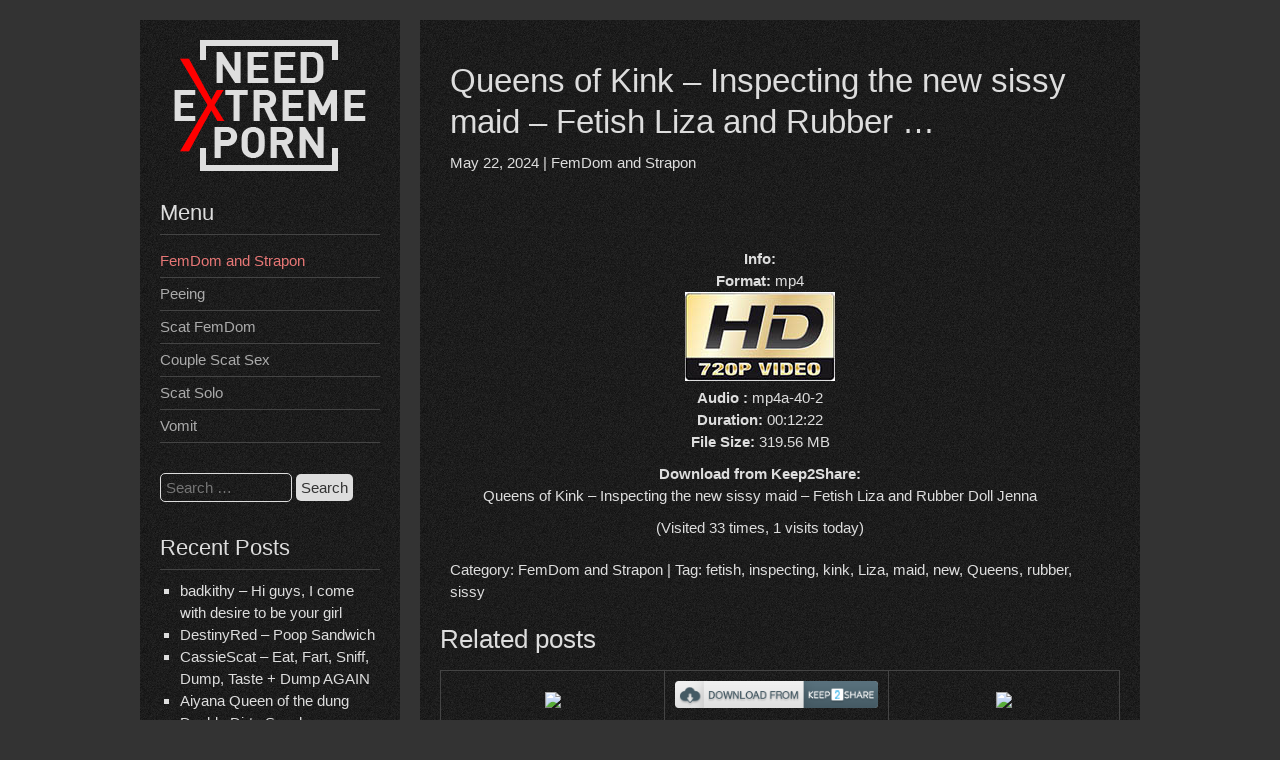

--- FILE ---
content_type: text/html; charset=UTF-8
request_url: https://needextreme.com/queens-of-kink-inspecting-the-new-sissy-maid-fetish-liza-and-rubber.html
body_size: 10266
content:


<!DOCTYPE html>
<html lang="en-US">
<head>
<meta name="viewport" content="width=device-width, initial-scale=1">
<meta charset="UTF-8">
<link rel="profile" href="https://gmpg.org/xfn/11">
	<link rel="pingback" href="https://needextreme.com/xmlrpc.php">
<meta name='robots' content='index, follow, max-image-preview:large, max-snippet:-1, max-video-preview:-1' />
	
	
	<!-- This site is optimized with the Yoast SEO plugin v26.7 - https://yoast.com/wordpress/plugins/seo/ -->
	<link media="all" href="https://needextreme.com/wp-content/cache/autoptimize/css/autoptimize_7fd907946353b2550e17faa45698215f.css" rel="stylesheet"><title>Queens of Kink - Inspecting the new sissy maid - Fetish Liza and Rubber ... - Need Extreme Porn</title>
	<meta name="description" content="Queens of Kink &#8211; Inspecting the new sissy maid &#8211; Fetish Liza and Rubber &#8230; | Watch brutal femdom and strapon domination video on NeedExtreme" />
	<link rel="canonical" href="https://needextreme.com/queens-of-kink-inspecting-the-new-sissy-maid-fetish-liza-and-rubber.html" />
	<meta property="og:locale" content="en_US" />
	<meta property="og:type" content="article" />
	<meta property="og:title" content="Queens of Kink - Inspecting the new sissy maid - Fetish Liza and Rubber ... - Need Extreme Porn" />
	<meta property="og:description" content="Info: Format: mp4 Audio : mp4a-40-2 Duration: 00:12:22 File Size: 319.56 MB Download from Keep2Share: Queens of Kink &#8211; Inspecting the new sissy maid &#8211; Fetish Liza and Rubber Doll Jenna" />
	<meta property="og:url" content="https://needextreme.com/queens-of-kink-inspecting-the-new-sissy-maid-fetish-liza-and-rubber.html" />
	<meta property="og:site_name" content="Need Extreme Porn" />
	<meta property="article:published_time" content="2024-05-22T09:21:32+00:00" />
	<meta name="author" content="admin" />
	<meta name="twitter:card" content="summary_large_image" />
	<meta name="twitter:label1" content="Written by" />
	<meta name="twitter:data1" content="admin" />
	<meta name="twitter:label2" content="Est. reading time" />
	<meta name="twitter:data2" content="1 minute" />
	<script type="application/ld+json" class="yoast-schema-graph">{"@context":"https://schema.org","@graph":[{"@type":"Article","@id":"https://needextreme.com/queens-of-kink-inspecting-the-new-sissy-maid-fetish-liza-and-rubber.html#article","isPartOf":{"@id":"https://needextreme.com/queens-of-kink-inspecting-the-new-sissy-maid-fetish-liza-and-rubber.html"},"author":{"name":"admin","@id":"https://needextreme.com/#/schema/person/013267d989bebc8c5e23258ae50602c6"},"headline":"Queens of Kink &#8211; Inspecting the new sissy maid &#8211; Fetish Liza and Rubber &#8230;","datePublished":"2024-05-22T09:21:32+00:00","mainEntityOfPage":{"@id":"https://needextreme.com/queens-of-kink-inspecting-the-new-sissy-maid-fetish-liza-and-rubber.html"},"wordCount":194,"commentCount":0,"publisher":{"@id":"https://needextreme.com/#/schema/person/013267d989bebc8c5e23258ae50602c6"},"keywords":["fetish","inspecting","kink","Liza","maid","new","Queens","rubber","sissy"],"articleSection":["FemDom and Strapon"],"inLanguage":"en-US","potentialAction":[{"@type":"CommentAction","name":"Comment","target":["https://needextreme.com/queens-of-kink-inspecting-the-new-sissy-maid-fetish-liza-and-rubber.html#respond"]}]},{"@type":"WebPage","@id":"https://needextreme.com/queens-of-kink-inspecting-the-new-sissy-maid-fetish-liza-and-rubber.html","url":"https://needextreme.com/queens-of-kink-inspecting-the-new-sissy-maid-fetish-liza-and-rubber.html","name":"Queens of Kink - Inspecting the new sissy maid - Fetish Liza and Rubber ... - Need Extreme Porn","isPartOf":{"@id":"https://needextreme.com/#website"},"datePublished":"2024-05-22T09:21:32+00:00","breadcrumb":{"@id":"https://needextreme.com/queens-of-kink-inspecting-the-new-sissy-maid-fetish-liza-and-rubber.html#breadcrumb"},"inLanguage":"en-US","potentialAction":[{"@type":"ReadAction","target":["https://needextreme.com/queens-of-kink-inspecting-the-new-sissy-maid-fetish-liza-and-rubber.html"]}]},{"@type":"BreadcrumbList","@id":"https://needextreme.com/queens-of-kink-inspecting-the-new-sissy-maid-fetish-liza-and-rubber.html#breadcrumb","itemListElement":[{"@type":"ListItem","position":1,"name":"Home","item":"https://needextreme.com/"},{"@type":"ListItem","position":2,"name":"Queens of Kink &#8211; Inspecting the new sissy maid &#8211; Fetish Liza and Rubber &#8230;"}]},{"@type":"WebSite","@id":"https://needextreme.com/#website","url":"https://needextreme.com/","name":"Need Extreme Porn","description":"Shit And Piss Fetish Toilet Time","publisher":{"@id":"https://needextreme.com/#/schema/person/013267d989bebc8c5e23258ae50602c6"},"potentialAction":[{"@type":"SearchAction","target":{"@type":"EntryPoint","urlTemplate":"https://needextreme.com/?s={search_term_string}"},"query-input":{"@type":"PropertyValueSpecification","valueRequired":true,"valueName":"search_term_string"}}],"inLanguage":"en-US"},{"@type":["Person","Organization"],"@id":"https://needextreme.com/#/schema/person/013267d989bebc8c5e23258ae50602c6","name":"admin","image":{"@type":"ImageObject","inLanguage":"en-US","@id":"https://needextreme.com/#/schema/person/image/","url":"https://secure.gravatar.com/avatar/aaf12a1733e53d8cdf4f0b29a0182058cd57c0e4f69d7dd08d4b3b544958c158?s=96&d=mm&r=g","contentUrl":"https://secure.gravatar.com/avatar/aaf12a1733e53d8cdf4f0b29a0182058cd57c0e4f69d7dd08d4b3b544958c158?s=96&d=mm&r=g","caption":"admin"},"logo":{"@id":"https://needextreme.com/#/schema/person/image/"}}]}</script>
	<!-- / Yoast SEO plugin. -->


<link rel="alternate" type="application/rss+xml" title="Need Extreme Porn &raquo; Feed" href="https://needextreme.com/feed" />
<link rel="alternate" type="application/rss+xml" title="Need Extreme Porn &raquo; Comments Feed" href="https://needextreme.com/comments/feed" />
<link rel="alternate" type="application/rss+xml" title="Need Extreme Porn &raquo; Queens of Kink &#8211; Inspecting the new sissy maid &#8211; Fetish Liza and Rubber &#8230; Comments Feed" href="https://needextreme.com/queens-of-kink-inspecting-the-new-sissy-maid-fetish-liza-and-rubber.html/feed" />



<link rel='stylesheet' id='chld_thm_cfg_parent-css' href='https://needextreme.com/wp-content/cache/autoptimize/css/autoptimize_single_2fbda6c5110f27835f52e7510c144fb4.css?ver=6.8.3' type='text/css' media='all' />
<link rel='stylesheet' id='darkelements-style-css' href='https://needextreme.com/wp-content/cache/autoptimize/css/autoptimize_single_c0e8dc225780c58802e3ba6cc13c4b0f.css?ver=6.8.3' type='text/css' media='all' />

<link rel='stylesheet' id='wp-pagenavi-css' href='https://needextreme.com/wp-content/cache/autoptimize/css/autoptimize_single_73d29ecb3ae4eb2b78712fab3a46d32d.css?ver=2.70' type='text/css' media='all' />
<script defer type="text/javascript" src="https://needextreme.com/wp-content/cache/autoptimize/js/autoptimize_single_f85e4d6074ba05d0be2a5f9cd98617be.js?ver=6.8.3" id="darkelements-nav-js"></script>
<link rel="https://api.w.org/" href="https://needextreme.com/wp-json/" /><link rel="alternate" title="JSON" type="application/json" href="https://needextreme.com/wp-json/wp/v2/posts/120577" /><link rel="EditURI" type="application/rsd+xml" title="RSD" href="https://needextreme.com/xmlrpc.php?rsd" />
<meta name="generator" content="WordPress 6.8.3" />
<link rel='shortlink' href='https://needextreme.com/?p=120577' />
<link rel="alternate" title="oEmbed (JSON)" type="application/json+oembed" href="https://needextreme.com/wp-json/oembed/1.0/embed?url=https%3A%2F%2Fneedextreme.com%2Fqueens-of-kink-inspecting-the-new-sissy-maid-fetish-liza-and-rubber.html" />
<link rel="alternate" title="oEmbed (XML)" type="text/xml+oembed" href="https://needextreme.com/wp-json/oembed/1.0/embed?url=https%3A%2F%2Fneedextreme.com%2Fqueens-of-kink-inspecting-the-new-sissy-maid-fetish-liza-and-rubber.html&#038;format=xml" />
<link rel="icon" href="https://needextreme.com/wp-content/uploads/2017/11/cropped-images-32x32.png" sizes="32x32" />
<link rel="icon" href="https://needextreme.com/wp-content/uploads/2017/11/cropped-images-192x192.png" sizes="192x192" />
<link rel="apple-touch-icon" href="https://needextreme.com/wp-content/uploads/2017/11/cropped-images-180x180.png" />
<meta name="msapplication-TileImage" content="https://needextreme.com/wp-content/uploads/2017/11/cropped-images-270x270.png" />
		
			
<script data-padding="40px 0px 10px 40px" data-width="600px" data-show-error="true" src="https://k2s.cc/js/links-to-preview.js" data-cfasync="false"></script>
<script data-padding="40px 0px 10px 40px" data-width="600px" data-show-error="true" src="https://fboom.me/js/links-to-preview.js" data-cfasync="false"></script>
	
</head>

<body class="wp-singular post-template-default single single-post postid-120577 single-format-standard wp-theme-darkelements wp-child-theme-darkelements-child" >
	
<div id="container">
	<div id="sidebar">
		<div class="logo"> 
			 
				<a href='https://needextreme.com/' title='Need Extreme Porn' rel='home'>
				<img src='https://needextreme.com/wp-content/uploads/2019/10/logo.png' alt='Need Extreme Porn'></a> 
					</div>

		 
						<h3 class="nav-primary-title">Menu</h3>

			<div class="nav-primary"><ul id="menu-main" class="menu"><li id="menu-item-5" class="menu-item menu-item-type-taxonomy menu-item-object-category current-post-ancestor current-menu-parent current-post-parent menu-item-5"><a href="https://needextreme.com/femdom-and-strapon">FemDom and Strapon</a></li>
<li id="menu-item-6" class="menu-item menu-item-type-taxonomy menu-item-object-category menu-item-6"><a href="https://needextreme.com/peeing">Peeing</a></li>
<li id="menu-item-7" class="menu-item menu-item-type-taxonomy menu-item-object-category menu-item-7"><a href="https://needextreme.com/scat-femdom">Scat FemDom</a></li>
<li id="menu-item-8" class="menu-item menu-item-type-taxonomy menu-item-object-category menu-item-8"><a href="https://needextreme.com/couple-scat-sex">Couple Scat Sex</a></li>
<li id="menu-item-9" class="menu-item menu-item-type-taxonomy menu-item-object-category menu-item-9"><a href="https://needextreme.com/scat-solo">Scat Solo</a></li>
<li id="menu-item-10" class="menu-item menu-item-type-taxonomy menu-item-object-category menu-item-10"><a href="https://needextreme.com/vomit">Vomit</a></li>
</ul></div>			<!-- MOBILE ONLY -->
<div class="mobile-ui">
  <!-- Мобильная шапка: бургер + поиск -->
  <div class="mobile-header-bar">
    <div class="mobile-nav-toggle">☰</div>
    <div class="mobile-search-icon">🔍</div>
  </div>

  <!-- Мобильное меню -->
  <div class="mobile-nav">
    <div class="menu-main-container"><ul id="menu-main-1" class="menu"><li class="menu-item menu-item-type-taxonomy menu-item-object-category current-post-ancestor current-menu-parent current-post-parent menu-item-5"><a href="https://needextreme.com/femdom-and-strapon">FemDom and Strapon</a></li>
<li class="menu-item menu-item-type-taxonomy menu-item-object-category menu-item-6"><a href="https://needextreme.com/peeing">Peeing</a></li>
<li class="menu-item menu-item-type-taxonomy menu-item-object-category menu-item-7"><a href="https://needextreme.com/scat-femdom">Scat FemDom</a></li>
<li class="menu-item menu-item-type-taxonomy menu-item-object-category menu-item-8"><a href="https://needextreme.com/couple-scat-sex">Couple Scat Sex</a></li>
<li class="menu-item menu-item-type-taxonomy menu-item-object-category menu-item-9"><a href="https://needextreme.com/scat-solo">Scat Solo</a></li>
<li class="menu-item menu-item-type-taxonomy menu-item-object-category menu-item-10"><a href="https://needextreme.com/vomit">Vomit</a></li>
</ul></div>  </div>

  <!-- Поиск (оверлей) -->
  <div class="mobile-search-overlay">
    <div class="mobile-search-box">
      <form role="search" method="get" class="search-form" action="https://needextreme.com/">
				<label>
					<span class="screen-reader-text">Search for:</span>
					<input type="search" class="search-field" placeholder="Search &hellip;" value="" name="s" />
				</label>
				<input type="submit" class="search-submit" value="Search" />
			</form>      <div class="mobile-search-close">×</div>
    </div>
  </div>
</div>



		
		
		
		
	<div id="sidebar-widgets">
		<div id="search-2" class="widget widget_search"><form role="search" method="get" class="search-form" action="https://needextreme.com/">
				<label>
					<span class="screen-reader-text">Search for:</span>
					<input type="search" class="search-field" placeholder="Search &hellip;" value="" name="s" />
				</label>
				<input type="submit" class="search-submit" value="Search" />
			</form></div>
		<div id="recent-posts-2" class="widget widget_recent_entries">
		<h3 class="widget-title">Recent Posts</h3>
		<ul>
											<li>
					<a href="https://needextreme.com/badkithy-hi-guys-i-come-with-desire-to-be-your-girl.html">badkithy &#8211; Hi guys, I come with desire to be your girl</a>
									</li>
											<li>
					<a href="https://needextreme.com/destinyred-poop-sandwich.html">DestinyRed &#8211; Poop Sandwich</a>
									</li>
											<li>
					<a href="https://needextreme.com/cassiescat-eat-fart-sniff-dump-taste-dump-again.html">CassieScat &#8211; Eat, Fart, Sniff, Dump, Taste + Dump AGAIN</a>
									</li>
											<li>
					<a href="https://needextreme.com/aiyana-queen-of-the-dung.html">Aiyana Queen of the dung</a>
									</li>
											<li>
					<a href="https://needextreme.com/double-dirty-synchronous-shitting-on-slave.html">Double Dirty Synchronous Shitting on Slave</a>
									</li>
					</ul>

		</div><div id="widget_tptn_pop-2" class="widget tptn_posts_list_widget"><h3 class="widget-title">Popular posts:</h3><div class="tptn_posts  tptn_posts_widget tptn_posts_widget-widget_tptn_pop-2    "><ul><li><a href="https://needextreme.com/miss-mm-he-eats-shit-from-2-ladies-and-gets-rewarded.html"     class="tptn_link"><img width="300" height="169" src="https://needextreme.com/wp-content/uploads/2025/03/Miss_MM_-_He_Eats_Shit_from_2_Ladies_and_Gets_Rewarded_cover-300x169.webp" class="tptn_metacorrect tptn_thumb size-medium" alt="Miss_MM_-_He_Eats_Shit_from_2_Ladies_and_Gets_Rewarded_cover" style="aspect-ratio: 300/169; max-width:100%; height:auto;" title="Miss MM - He Eats Shit from 2 Ladies and Gets Rewarded" decoding="async" fetchpriority="high" srcset="https://needextreme.com/wp-content/uploads/2025/03/Miss_MM_-_He_Eats_Shit_from_2_Ladies_and_Gets_Rewarded_cover-300x169.webp 300w, https://needextreme.com/wp-content/uploads/2025/03/Miss_MM_-_He_Eats_Shit_from_2_Ladies_and_Gets_Rewarded_cover.webp 600w" sizes="(max-width: 300px) 100vw, 300px" loading="lazy" srcset="https://needextreme.com/wp-content/uploads/2025/03/Miss_MM_-_He_Eats_Shit_from_2_Ladies_and_Gets_Rewarded_cover-300x169.webp 300w, https://needextreme.com/wp-content/uploads/2025/03/Miss_MM_-_He_Eats_Shit_from_2_Ladies_and_Gets_Rewarded_cover.webp 600w" /></a><span class="tptn_after_thumb"><a href="https://needextreme.com/miss-mm-he-eats-shit-from-2-ladies-and-gets-rewarded.html"     class="tptn_link"><span class="tptn_title">Miss MM &#8211; He Eats Shit from 2 Ladies and Gets Rewarded</span></a> <span class="tptn_list_count">(6,863)</span></span></li><li><a href="https://needextreme.com/scat-princess-toilet-slave-on-duty.html"     class="tptn_link"><img width="300" height="183" src="https://needextreme.com/wp-content/uploads/2025/03/Toilet_Slave_on_Duty_cover-300x183.webp" class="tptn_metacorrect tptn_thumb size-medium" alt="Toilet_Slave_on_Duty_cover" style="aspect-ratio: 300/183; max-width:100%; height:auto;" title="Scat-Princess Toilet Slave on Duty" decoding="async" srcset="https://needextreme.com/wp-content/uploads/2025/03/Toilet_Slave_on_Duty_cover-300x183.webp 300w, https://needextreme.com/wp-content/uploads/2025/03/Toilet_Slave_on_Duty_cover.webp 500w" sizes="(max-width: 300px) 100vw, 300px" loading="lazy" srcset="https://needextreme.com/wp-content/uploads/2025/03/Toilet_Slave_on_Duty_cover-300x183.webp 300w, https://needextreme.com/wp-content/uploads/2025/03/Toilet_Slave_on_Duty_cover.webp 500w" /></a><span class="tptn_after_thumb"><a href="https://needextreme.com/scat-princess-toilet-slave-on-duty.html"     class="tptn_link"><span class="tptn_title">Scat-Princess Toilet Slave on Duty</span></a> <span class="tptn_list_count">(6,301)</span></span></li><li><a href="https://needextreme.com/mistress-anna-summer-toilet-no-food-only-shit.html"     class="tptn_link"><img width="300" height="169" src="https://needextreme.com/wp-content/uploads/2022/12/Mistress_Anna_-_Summer_Toilet_-_NO_food_only_shit_cover-300x169.webp" class="tptn_metacorrect tptn_thumb size-medium" alt="Mistress_Anna_-_Summer_Toilet_-_NO_food_only_shit_cover" style="aspect-ratio: 300/169; max-width:100%; height:auto;" title="Mistress Anna - Summer Toilet - NO food only shit" decoding="async" srcset="https://needextreme.com/wp-content/uploads/2022/12/Mistress_Anna_-_Summer_Toilet_-_NO_food_only_shit_cover-300x169.webp 300w, https://needextreme.com/wp-content/uploads/2022/12/Mistress_Anna_-_Summer_Toilet_-_NO_food_only_shit_cover.webp 600w" sizes="(max-width: 300px) 100vw, 300px" loading="lazy" srcset="https://needextreme.com/wp-content/uploads/2022/12/Mistress_Anna_-_Summer_Toilet_-_NO_food_only_shit_cover-300x169.webp 300w, https://needextreme.com/wp-content/uploads/2022/12/Mistress_Anna_-_Summer_Toilet_-_NO_food_only_shit_cover.webp 600w" /></a><span class="tptn_after_thumb"><a href="https://needextreme.com/mistress-anna-summer-toilet-no-food-only-shit.html"     class="tptn_link"><span class="tptn_title">Mistress Anna &#8211; Summer Toilet &#8211; NO food&hellip;</span></a> <span class="tptn_list_count">(4,534)</span></span></li><li><a href="https://needextreme.com/miss-mm-me-toilet-training.html"     class="tptn_link"><img width="300" height="169" src="https://needextreme.com/wp-content/uploads/2022/12/Miss_MM_-_ME_-_Toilet_Training_cover-300x169.webp" class="tptn_metacorrect tptn_thumb size-medium" alt="Miss_MM_-_ME_-_Toilet_Training_cover" style="aspect-ratio: 300/169; max-width:100%; height:auto;" title="Miss MM - ME - Toilet Training" decoding="async" srcset="https://needextreme.com/wp-content/uploads/2022/12/Miss_MM_-_ME_-_Toilet_Training_cover-300x169.webp 300w, https://needextreme.com/wp-content/uploads/2022/12/Miss_MM_-_ME_-_Toilet_Training_cover.webp 600w" sizes="(max-width: 300px) 100vw, 300px" loading="lazy" srcset="https://needextreme.com/wp-content/uploads/2022/12/Miss_MM_-_ME_-_Toilet_Training_cover-300x169.webp 300w, https://needextreme.com/wp-content/uploads/2022/12/Miss_MM_-_ME_-_Toilet_Training_cover.webp 600w" /></a><span class="tptn_after_thumb"><a href="https://needextreme.com/miss-mm-me-toilet-training.html"     class="tptn_link"><span class="tptn_title">Miss MM &#8211; ME &#8211; Toilet Training</span></a> <span class="tptn_list_count">(3,590)</span></span></li><li><a href="https://needextreme.com/scat-super-stars-reunification.html"     class="tptn_link"><img width="300" height="169" src="https://needextreme.com/wp-content/uploads/2025/03/Scat_Super_Stars_Reunification_cover-300x169.webp" class="tptn_metacorrect tptn_thumb size-medium" alt="Scat_Super_Stars_Reunification_cover" style="aspect-ratio: 300/169; max-width:100%; height:auto;" title="Scat Super Stars Reunification" decoding="async" srcset="https://needextreme.com/wp-content/uploads/2025/03/Scat_Super_Stars_Reunification_cover-300x169.webp 300w, https://needextreme.com/wp-content/uploads/2025/03/Scat_Super_Stars_Reunification_cover.webp 600w" sizes="(max-width: 300px) 100vw, 300px" loading="lazy" srcset="https://needextreme.com/wp-content/uploads/2025/03/Scat_Super_Stars_Reunification_cover-300x169.webp 300w, https://needextreme.com/wp-content/uploads/2025/03/Scat_Super_Stars_Reunification_cover.webp 600w" /></a><span class="tptn_after_thumb"><a href="https://needextreme.com/scat-super-stars-reunification.html"     class="tptn_link"><span class="tptn_title">Scat Super Stars Reunification</span></a> <span class="tptn_list_count">(2,595)</span></span></li><li><a href="https://needextreme.com/brittany-bardot-shitty-anal-prolapse.html"     class="tptn_link"><img width="300" height="169" src="https://needextreme.com/wp-content/uploads/2025/03/Brittany_Bardot_-_Shitty_anal_prolapse_cover-300x169.webp" class="tptn_metacorrect tptn_thumb size-medium" alt="Brittany_Bardot_-_Shitty_anal_prolapse_cover" style="aspect-ratio: 300/169; max-width:100%; height:auto;" title="Brittany Bardot - Shitty anal prolapse" decoding="async" srcset="https://needextreme.com/wp-content/uploads/2025/03/Brittany_Bardot_-_Shitty_anal_prolapse_cover-300x169.webp 300w, https://needextreme.com/wp-content/uploads/2025/03/Brittany_Bardot_-_Shitty_anal_prolapse_cover.webp 600w" sizes="(max-width: 300px) 100vw, 300px" loading="lazy" srcset="https://needextreme.com/wp-content/uploads/2025/03/Brittany_Bardot_-_Shitty_anal_prolapse_cover-300x169.webp 300w, https://needextreme.com/wp-content/uploads/2025/03/Brittany_Bardot_-_Shitty_anal_prolapse_cover.webp 600w" /></a><span class="tptn_after_thumb"><a href="https://needextreme.com/brittany-bardot-shitty-anal-prolapse.html"     class="tptn_link"><span class="tptn_title">Brittany Bardot &#8211; Shitty anal prolapse</span></a> <span class="tptn_list_count">(2,453)</span></span></li></ul><div class="tptn_clear"></div></div></div><div id="text-6" class="widget widget_text"><h3 class="widget-title">Friends</h3>			<div class="textwidget"><p><a title="SAFF.CC" href="https://sexandfunforum.info/index.php?action=affiliates;in=565" target="_blank" rel="nofollow noopener noreferrer">SAFF.CC</a></p>
<p><a title="PlanetSuzy" href="http://planetsuzy.org" target="_blank" rel="nofollow noopener noreferrer">PlanetSuzy</a></p>
<p><a title="Fritchy" href="http://www.fritchy.com" target="_blank" rel="nofollow noopener noreferrer">Fritchy</a></p>
<p><a title="Extreme-Board" href="http://extreme-board.com" target="_blank" rel="nofollow noopener noreferrer">Extreme-Board</a></p>
</div>
		</div><div id="text-8" class="widget widget_text">			<div class="textwidget"><p><center><br />
  <a href="https://fileboom.me/pr/904" target="_blank" rel="nofollow"><br />
    <img decoding="async" src="https://static.fileboom.me/images/i/fb00160x00600-01.gif" alt="fileboom.me" border="0" /><br />
  </a><br />
</center></p>
</div>
		</div><div id="tag_cloud-2" class="widget widget_tag_cloud"><h3 class="widget-title">Tags</h3><div class="tagcloud"><a href="https://needextreme.com/tag/anal" class="tag-cloud-link tag-link-113 tag-link-position-1" style="font-size: 14.222222222222pt;" aria-label="anal (1,828 items)">anal</a>
<a href="https://needextreme.com/tag/ass" class="tag-cloud-link tag-link-250 tag-link-position-2" style="font-size: 15.432098765432pt;" aria-label="ass (2,161 items)">ass</a>
<a href="https://needextreme.com/tag/big" class="tag-cloud-link tag-link-162 tag-link-position-3" style="font-size: 8.5185185185185pt;" aria-label="big (851 items)">big</a>
<a href="https://needextreme.com/tag/big-pile" class="tag-cloud-link tag-link-309 tag-link-position-4" style="font-size: 14.567901234568pt;" aria-label="big pile (1,887 items)">big pile</a>
<a href="https://needextreme.com/tag/control" class="tag-cloud-link tag-link-4967 tag-link-position-5" style="font-size: 9.2098765432099pt;" aria-label="Control (938 items)">Control</a>
<a href="https://needextreme.com/tag/dirty" class="tag-cloud-link tag-link-122 tag-link-position-6" style="font-size: 16.296296296296pt;" aria-label="dirty (2,373 items)">dirty</a>
<a href="https://needextreme.com/tag/dominance" class="tag-cloud-link tag-link-3768 tag-link-position-7" style="font-size: 8.5185185185185pt;" aria-label="Dominance (859 items)">Dominance</a>
<a href="https://needextreme.com/tag/domination" class="tag-cloud-link tag-link-733 tag-link-position-8" style="font-size: 11.111111111111pt;" aria-label="domination (1,201 items)">domination</a>
<a href="https://needextreme.com/tag/extreme" class="tag-cloud-link tag-link-27 tag-link-position-9" style="font-size: 19.58024691358pt;" aria-label="extreme (3,685 items)">extreme</a>
<a href="https://needextreme.com/tag/femdom" class="tag-cloud-link tag-link-11 tag-link-position-10" style="font-size: 16.814814814815pt;" aria-label="femdom (2,583 items)">femdom</a>
<a href="https://needextreme.com/tag/fetish" class="tag-cloud-link tag-link-64 tag-link-position-11" style="font-size: 20.962962962963pt;" aria-label="fetish (4,440 items)">fetish</a>
<a href="https://needextreme.com/tag/fuck" class="tag-cloud-link tag-link-124 tag-link-position-12" style="font-size: 9.037037037037pt;" aria-label="fuck (911 items)">fuck</a>
<a href="https://needextreme.com/tag/girl" class="tag-cloud-link tag-link-94 tag-link-position-13" style="font-size: 11.975308641975pt;" aria-label="girl (1,358 items)">girl</a>
<a href="https://needextreme.com/tag/girls" class="tag-cloud-link tag-link-22 tag-link-position-14" style="font-size: 9.7283950617284pt;" aria-label="girls (991 items)">girls</a>
<a href="https://needextreme.com/tag/goddess" class="tag-cloud-link tag-link-140 tag-link-position-15" style="font-size: 13.185185185185pt;" aria-label="goddess (1,601 items)">goddess</a>
<a href="https://needextreme.com/tag/lady" class="tag-cloud-link tag-link-248 tag-link-position-16" style="font-size: 10.938271604938pt;" aria-label="lady (1,175 items)">lady</a>
<a href="https://needextreme.com/tag/miss" class="tag-cloud-link tag-link-75 tag-link-position-17" style="font-size: 8.6913580246914pt;" aria-label="miss (871 items)">miss</a>
<a href="https://needextreme.com/tag/mistress" class="tag-cloud-link tag-link-81 tag-link-position-18" style="font-size: 21.135802469136pt;" aria-label="Mistress (4,563 items)">Mistress</a>
<a href="https://needextreme.com/tag/mouth" class="tag-cloud-link tag-link-173 tag-link-position-19" style="font-size: 8.8641975308642pt;" aria-label="mouth (897 items)">mouth</a>
<a href="https://needextreme.com/tag/new-scat" class="tag-cloud-link tag-link-542 tag-link-position-20" style="font-size: 14.049382716049pt;" aria-label="new scat (1,790 items)">new scat</a>
<a href="https://needextreme.com/tag/outdoor" class="tag-cloud-link tag-link-25 tag-link-position-21" style="font-size: 11.62962962963pt;" aria-label="outdoor (1,288 items)">outdoor</a>
<a href="https://needextreme.com/tag/pee" class="tag-cloud-link tag-link-47 tag-link-position-22" style="font-size: 21.654320987654pt;" aria-label="pee (4,901 items)">pee</a>
<a href="https://needextreme.com/tag/peeing" class="tag-cloud-link tag-link-49 tag-link-position-23" style="font-size: 18.37037037037pt;" aria-label="Peeing (3,163 items)">Peeing</a>
<a href="https://needextreme.com/tag/pegging" class="tag-cloud-link tag-link-1913 tag-link-position-24" style="font-size: 9.2098765432099pt;" aria-label="pegging (941 items)">pegging</a>
<a href="https://needextreme.com/tag/piss" class="tag-cloud-link tag-link-33 tag-link-position-25" style="font-size: 21.654320987654pt;" aria-label="piss (4,884 items)">piss</a>
<a href="https://needextreme.com/tag/pissing" class="tag-cloud-link tag-link-117 tag-link-position-26" style="font-size: 19.234567901235pt;" aria-label="pissing (3,588 items)">pissing</a>
<a href="https://needextreme.com/tag/poop" class="tag-cloud-link tag-link-175 tag-link-position-27" style="font-size: 14.395061728395pt;" aria-label="poop (1,876 items)">poop</a>
<a href="https://needextreme.com/tag/pooping" class="tag-cloud-link tag-link-28 tag-link-position-28" style="font-size: 13.530864197531pt;" aria-label="pooping (1,648 items)">pooping</a>
<a href="https://needextreme.com/tag/poop-videos" class="tag-cloud-link tag-link-280 tag-link-position-29" style="font-size: 13.530864197531pt;" aria-label="Poop Videos (1,658 items)">Poop Videos</a>
<a href="https://needextreme.com/tag/public" class="tag-cloud-link tag-link-26 tag-link-position-30" style="font-size: 9.7283950617284pt;" aria-label="public (995 items)">public</a>
<a href="https://needextreme.com/tag/pussy" class="tag-cloud-link tag-link-44 tag-link-position-31" style="font-size: 8.3456790123457pt;" aria-label="pussy (830 items)">pussy</a>
<a href="https://needextreme.com/tag/scat" class="tag-cloud-link tag-link-19 tag-link-position-32" style="font-size: 21.308641975309pt;" aria-label="Scat (4,697 items)">Scat</a>
<a href="https://needextreme.com/tag/sensuality" class="tag-cloud-link tag-link-18040 tag-link-position-33" style="font-size: 8pt;" aria-label="Sensuality (796 items)">Sensuality</a>
<a href="https://needextreme.com/tag/shit" class="tag-cloud-link tag-link-15 tag-link-position-34" style="font-size: 22pt;" aria-label="Shit (5,145 items)">Shit</a>
<a href="https://needextreme.com/tag/shit-eating" class="tag-cloud-link tag-link-90 tag-link-position-35" style="font-size: 9.3827160493827pt;" aria-label="shit eating (949 items)">shit eating</a>
<a href="https://needextreme.com/tag/shitting" class="tag-cloud-link tag-link-29 tag-link-position-36" style="font-size: 16.123456790123pt;" aria-label="Shitting (2,370 items)">Shitting</a>
<a href="https://needextreme.com/tag/slave" class="tag-cloud-link tag-link-14 tag-link-position-37" style="font-size: 17.679012345679pt;" aria-label="slave (2,888 items)">slave</a>
<a href="https://needextreme.com/tag/smearing" class="tag-cloud-link tag-link-16 tag-link-position-38" style="font-size: 9.5555555555556pt;" aria-label="smearing (973 items)">smearing</a>
<a href="https://needextreme.com/tag/solo" class="tag-cloud-link tag-link-35 tag-link-position-39" style="font-size: 14.913580246914pt;" aria-label="solo (2,004 items)">solo</a>
<a href="https://needextreme.com/tag/strapon" class="tag-cloud-link tag-link-58 tag-link-position-40" style="font-size: 9.3827160493827pt;" aria-label="strapon (947 items)">strapon</a>
<a href="https://needextreme.com/tag/submission" class="tag-cloud-link tag-link-3874 tag-link-position-41" style="font-size: 11.111111111111pt;" aria-label="SUBMISSION (1,188 items)">SUBMISSION</a>
<a href="https://needextreme.com/tag/toilet" class="tag-cloud-link tag-link-69 tag-link-position-42" style="font-size: 17.851851851852pt;" aria-label="Toilet (2,940 items)">Toilet</a>
<a href="https://needextreme.com/tag/toiletslave" class="tag-cloud-link tag-link-147 tag-link-position-43" style="font-size: 9.9012345679012pt;" aria-label="toiletslave (1,017 items)">toiletslave</a>
<a href="https://needextreme.com/tag/urine" class="tag-cloud-link tag-link-92 tag-link-position-44" style="font-size: 14.395061728395pt;" aria-label="urine (1,866 items)">urine</a>
<a href="https://needextreme.com/tag/wet" class="tag-cloud-link tag-link-37 tag-link-position-45" style="font-size: 16.296296296296pt;" aria-label="wet (2,393 items)">wet</a></div>
</div>	</div>
	</div>

	<div id="content">
	
		<div id="post-120577" class="post-single post-120577 post type-post status-publish format-standard hentry category-femdom-and-strapon tag-fetish tag-inspecting tag-kink tag-liza tag-maid tag-new tag-queens tag-rubber tag-sissy"> 
			<h1 class="post-title-single entry-title">Queens of Kink &#8211; Inspecting the new sissy maid &#8211; Fetish Liza and Rubber &#8230;</h1>

			
<div class="postmetadata">
	<a href="https://needextreme.com/queens-of-kink-inspecting-the-new-sissy-maid-fetish-liza-and-rubber.html"><time class="updated" datetime="2024-05-22T09:21:32+00:00">May 22, 2024</time></a>  
				| 

	 <a href="https://needextreme.com/femdom-and-strapon" rel="category tag">FemDom and Strapon</a>	</div>

			<div class="entry-content">
				<p><a href="https://picstate.com/files/21265024_91s88/Queens_of_Kink_-_Inspecting_the_new_sissy_maid_-_Fetish_Liza_and_Rubber_Doll_Jenna.jpg" target="_blank" rel="noopener noreferrer" data-slb-active="1" data-slb-asset="307447971" data-slb-group="120577"><img src="https://picstate.com/thumbs/small/21265024_91s88/Queens_of_Kink_-_Inspecting_the_new_sissy_maid_-_Fetish_Liza_and_Rubber_Doll_Jenna.jpg" alt="" loading="lazy" decoding="async" /></a><span id="more-120577"></span><br />
<a href="https://picstate.com/files/21265026_p3ubh/Queens_of_Kink_-_Inspecting_the_new_sissy_maid_-_Fetish_Liza_and_Rubber_Doll_Jenna.jpg" target="_blank" rel="noopener noreferrer" data-slb-active="1" data-slb-asset="1109481673" data-slb-group="120577"><img src="https://picstate.com/thumbs/small/21265026_p3ubh/Queens_of_Kink_-_Inspecting_the_new_sissy_maid_-_Fetish_Liza_and_Rubber_Doll_Jenna.jpg" alt="" loading="lazy" decoding="async" /></a></p>
<p><strong>Info:</strong><br />
<strong>Format:</strong> mp4<br />
<img src="https://needextreme.com/wp-content/uploads/2022/10/size-720p.jpg" alt="" loading="lazy" decoding="async" /><br />
<strong>Audio :</strong> mp4a-40-2<br />
<strong>Duration:</strong> 00:12:22<br />
<strong>File Size:</strong> 319.56 MB</p>
<p><strong>Download from Keep2Share:</strong><br />
<a href="https://k2s.cc/file/17824dca8e91a/Queens_of_Kink_-_Inspecting_the_new_sissy_maid_-_Fetish_Liza_and_Rubber_Doll_Jenna.mp4" target="_blank" rel="noopener noreferrer">Queens of Kink &#8211; Inspecting the new sissy maid &#8211; Fetish Liza and Rubber Doll Jenna</a></p>
<div class="tptn_counter" id="tptn_counter_120577"><script type="text/javascript" data-cfasync="false" src="https://needextreme.com/?top_ten_id=120577&view_counter=1&_wpnonce=78ea643f0c"></script></div>
							</div>

			
<div class="postmetadata">
	Category: <a href="https://needextreme.com/femdom-and-strapon" rel="category tag">FemDom and Strapon</a>			| Tag: <a href="https://needextreme.com/tag/fetish" rel="tag">fetish</a>, <a href="https://needextreme.com/tag/inspecting" rel="tag">inspecting</a>, <a href="https://needextreme.com/tag/kink" rel="tag">kink</a>, <a href="https://needextreme.com/tag/liza" rel="tag">Liza</a>, <a href="https://needextreme.com/tag/maid" rel="tag">maid</a>, <a href="https://needextreme.com/tag/new" rel="tag">new</a>, <a href="https://needextreme.com/tag/queens" rel="tag">Queens</a>, <a href="https://needextreme.com/tag/rubber" rel="tag">rubber</a>, <a href="https://needextreme.com/tag/sissy" rel="tag">sissy</a>			</div>
		</div>
 <h2>Related posts</h2>
<div style="height:5px"></div>
	  <table width="100%" align="center" cellpadding="2" cellspacing="2">
	  <tr>
	  
	  <td width=112 valign=top align=center> <div id="pict2">
<div style="height:5px"></div>
<a href="https://needextreme.com/goddess-stella-sol-orgasm-reward-orgasm-reward-feat-london-lix.html"><img src="https://picstate.com/thumbs/small/14607416_c9ptg/Goddess_Stella_Sol_-_Orgasm_Reward_-_Orgasm_Reward_feat_London_Lix_cover.jpg"></a></div>
<div style="height:10px"></div>
<a href="https://needextreme.com/goddess-stella-sol-orgasm-reward-orgasm-reward-feat-london-lix.html">Goddess Stella Sol &#8211; Orgasm Reward &#8211; Orgasm Reward feat London Lix</a>
</div></td><td width=112 valign=top align=center> <div id="pict2">
<div style="height:5px"></div>
<a href="https://needextreme.com/spacenintendaa-girlfriend-facesitting-headphones-dom-ass-ride-face-cum.html"><img src="https://needextreme.com/wp-content/uploads/2024/10/123456.png"></a></div>
<div style="height:10px"></div>
<a href="https://needextreme.com/spacenintendaa-girlfriend-facesitting-headphones-dom-ass-ride-face-cum.html">Spacenintendaa &#8211; Girlfriend Facesitting Headphones Dom Ass Ride Face Cum&#8230;</a>
</div></td><td width=112 valign=top align=center> <div id="pict2">
<div style="height:5px"></div>
<a href="https://needextreme.com/goddess-naama-alice-is-still-very-stupid.html"><img src="https://picstate.com/thumbs/small/20829400_e62jg/Goddess_Naama_-_Alice_Is_Still_Very_Stupid.jpg"></a></div>
<div style="height:10px"></div>
<a href="https://needextreme.com/goddess-naama-alice-is-still-very-stupid.html">Goddess Naama &#8211; Alice Is Still Very Stupid</a>
</div></td></tr><tr><td width=112 valign=top align=center> <div id="pict2">
<div style="height:5px"></div>
<a href="https://needextreme.com/aaliyah-love-takes-corbin-dallas-to-the-bank-and-breaks-him.html"><img src="https://picstate.com/thumbs/small/7561904_sd7cv/Aaliyah_Love_Takes_Corbin_Dallas_to_the_Bank_and_Breaks_Him_cover.jpg"></a></div>
<div style="height:10px"></div>
<a href="https://needextreme.com/aaliyah-love-takes-corbin-dallas-to-the-bank-and-breaks-him.html">Aaliyah Love Takes Corbin Dallas to the Bank and Breaks Him</a>
</div></td><td width=112 valign=top align=center> <div id="pict2">
<div style="height:5px"></div>
<a href="https://needextreme.com/poor-boy.html"><img src="https://picstate.com/thumbs/small/8340580_xdsay/Poor_Boy_cover.jpg"></a></div>
<div style="height:10px"></div>
<a href="https://needextreme.com/poor-boy.html">Poor Boy</a>
</div></td><td width=112 valign=top align=center> <div id="pict2">
<div style="height:5px"></div>
<a href="https://needextreme.com/goddessplatinum-princess-mia-come-relax-in-my-special-slave-chair.html"><img src="https://picstate.com/thumbs/small/12209912_qz5lb/Goddessplatinum_-_Princess_Mia_-_Come_Relax_In_My_Special_Slave_Chair_cover.jpg"></a></div>
<div style="height:10px"></div>
<a href="https://needextreme.com/goddessplatinum-princess-mia-come-relax-in-my-special-slave-chair.html">Goddessplatinum &#8211; Princess Mia &#8211; Come Relax In My Special Slave Chair</a>
</div></td></tr><tr></tr>
</table>
		
	
	</div>

<div id="footer">
		

	<div class="site-info">
		Warning: You must be 18 years or older to view this website.<br>
        This site does not store any files on its server. We only index and link to provided content. <br>
		Copyright 2026  <a href="https://needextreme.com/" title="Need Extreme Porn">Need Extreme Porn</a> <br> 
		
<!--LiveInternet counter--><a href="https://www.liveinternet.ru/click"
target="_blank"><img id="licntDB25" width="88" height="15" style="border:0" 
title="LiveInternet:"
src="[data-uri]"
alt=""/></a><script>(function(d,s){d.getElementById("licntDB25").src=
"https://counter.yadro.ru/hit?t25.2;r"+escape(d.referrer)+
((typeof(s)=="undefined")?"":";s"+s.width+"*"+s.height+"*"+
(s.colorDepth?s.colorDepth:s.pixelDepth))+";u"+escape(d.URL)+
";h"+escape(d.title.substring(0,150))+";"+Math.random()})
(document,screen)</script><!--/LiveInternet-->
	</div>
</div><!-- #footer -->

<script type="speculationrules">
{"prefetch":[{"source":"document","where":{"and":[{"href_matches":"\/*"},{"not":{"href_matches":["\/wp-*.php","\/wp-admin\/*","\/wp-content\/uploads\/*","\/wp-content\/*","\/wp-content\/plugins\/*","\/wp-content\/themes\/darkelements-child\/*","\/wp-content\/themes\/darkelements\/*","\/*\\?(.+)"]}},{"not":{"selector_matches":"a[rel~=\"nofollow\"]"}},{"not":{"selector_matches":".no-prefetch, .no-prefetch a"}}]},"eagerness":"conservative"}]}
</script>
<script type="text/javascript" id="tptn_tracker-js-extra">
/* <![CDATA[ */
var ajax_tptn_tracker = {"ajax_url":"https:\/\/needextreme.com\/","top_ten_id":"120577","top_ten_blog_id":"1","activate_counter":"11","top_ten_debug":"0","tptn_rnd":"1499952758"};
/* ]]> */
</script>
<script defer type="text/javascript" src="https://needextreme.com/wp-content/plugins/top-10/includes/js/top-10-tracker.min.js?ver=4.1.1" id="tptn_tracker-js"></script>
<script defer type="text/javascript" src="https://needextreme.com/wp-includes/js/comment-reply.min.js?ver=6.8.3" id="comment-reply-js" data-wp-strategy="async"></script>
<script type="text/javascript" src="https://needextreme.com/wp-includes/js/jquery/jquery.min.js?ver=3.7.1" id="jquery-core-js"></script>
<script defer type="text/javascript" src="https://needextreme.com/wp-includes/js/jquery/jquery-migrate.min.js?ver=3.4.1" id="jquery-migrate-js"></script>
<script defer type="text/javascript" src="https://needextreme.com/wp-content/cache/autoptimize/js/autoptimize_single_a04d653816764e6dc27c40ea1af2a58f.js?ver=2.9.4" id="slb_core-js"></script>
<script defer type="text/javascript" src="https://needextreme.com/wp-content/cache/autoptimize/js/autoptimize_single_7aa9363a992f14216d2cbed0685d54b9.js?ver=2.9.4" id="slb_view-js"></script>
<script defer type="text/javascript" src="https://needextreme.com/wp-content/cache/autoptimize/js/autoptimize_single_02648e3147e351420d4893c21a3a6310.js?ver=2.9.4" id="slb-asset-slb_baseline-base-js"></script>
<script defer type="text/javascript" src="https://needextreme.com/wp-content/cache/autoptimize/js/autoptimize_single_e1a01b7025fc4f02bc732154df51d9da.js?ver=2.9.4" id="slb-asset-slb_default-base-js"></script>
<script defer type="text/javascript" src="https://needextreme.com/wp-content/cache/autoptimize/js/autoptimize_single_dd5802e51305176dea2a64316bd59d43.js?ver=2.9.4" id="slb-asset-item-base-js"></script>
<script defer type="text/javascript" src="https://needextreme.com/wp-content/cache/autoptimize/js/autoptimize_single_17f1230572045baaca2d62c859a847a4.js?ver=2.9.4" id="slb-asset-ui-base-js"></script>
<script defer type="text/javascript" src="https://needextreme.com/wp-content/cache/autoptimize/js/autoptimize_single_790507d296b506e5dbc34bdb889da313.js?ver=2.9.4" id="slb-asset-image-base-js"></script>
<script type="text/javascript" id="slb_footer">/* <![CDATA[ */if ( !!window.jQuery ) {(function($){$(document).ready(function(){if ( !!window.SLB && SLB.has_child('View.init') ) { SLB.View.init({"ui_autofit":true,"ui_animate":true,"slideshow_autostart":true,"slideshow_duration":"6","group_loop":true,"ui_overlay_opacity":"0.8","ui_title_default":false,"theme_default":"slb_default","ui_labels":{"loading":"Loading","close":"Close","nav_next":"Next","nav_prev":"Previous","slideshow_start":"Start slideshow","slideshow_stop":"Stop slideshow","group_status":"Item %current% of %total%"}}); }
if ( !!window.SLB && SLB.has_child('View.assets') ) { {$.extend(SLB.View.assets, {"307447971":{"id":null,"type":"image","internal":false,"source":"https:\/\/picstate.com\/files\/21265024_91s88\/Queens_of_Kink_-_Inspecting_the_new_sissy_maid_-_Fetish_Liza_and_Rubber_Doll_Jenna.jpg"},"1109481673":{"id":null,"type":"image","internal":false,"source":"https:\/\/picstate.com\/files\/21265026_p3ubh\/Queens_of_Kink_-_Inspecting_the_new_sissy_maid_-_Fetish_Liza_and_Rubber_Doll_Jenna.jpg"}});} }
/* THM */
if ( !!window.SLB && SLB.has_child('View.extend_theme') ) { SLB.View.extend_theme('slb_baseline',{"name":"Baseline","parent":"","styles":[{"handle":"base","uri":"https:\/\/needextreme.com\/wp-content\/plugins\/simple-lightbox\/themes\/baseline\/css\/style.css","deps":[]}],"layout_raw":"<div class=\"slb_container\"><div class=\"slb_content\">{{item.content}}<div class=\"slb_nav\"><span class=\"slb_prev\">{{ui.nav_prev}}<\/span><span class=\"slb_next\">{{ui.nav_next}}<\/span><\/div><div class=\"slb_controls\"><span class=\"slb_close\">{{ui.close}}<\/span><span class=\"slb_slideshow\">{{ui.slideshow_control}}<\/span><\/div><div class=\"slb_loading\">{{ui.loading}}<\/div><\/div><div class=\"slb_details\"><div class=\"inner\"><div class=\"slb_data\"><div class=\"slb_data_content\"><span class=\"slb_data_title\">{{item.title}}<\/span><span class=\"slb_group_status\">{{ui.group_status}}<\/span><div class=\"slb_data_desc\">{{item.description}}<\/div><\/div><\/div><div class=\"slb_nav\"><span class=\"slb_prev\">{{ui.nav_prev}}<\/span><span class=\"slb_next\">{{ui.nav_next}}<\/span><\/div><\/div><\/div><\/div>"}); }if ( !!window.SLB && SLB.has_child('View.extend_theme') ) { SLB.View.extend_theme('slb_default',{"name":"Default (Light)","parent":"slb_baseline","styles":[{"handle":"base","uri":"https:\/\/needextreme.com\/wp-content\/plugins\/simple-lightbox\/themes\/default\/css\/style.css","deps":[]}]}); }})})(jQuery);}/* ]]> */</script>
<script type="text/javascript" id="slb_context">/* <![CDATA[ */if ( !!window.jQuery ) {(function($){$(document).ready(function(){if ( !!window.SLB ) { {$.extend(SLB, {"context":["public","user_guest"]});} }})})(jQuery);}/* ]]> */</script>



<script>
document.addEventListener('DOMContentLoaded', function() {
  const toggle = document.querySelector('.mobile-nav-toggle');
  const menu = document.querySelector('.mobile-nav');
  if (toggle && menu) {
    // Устанавливаем иконку бургера по умолчанию
    toggle.innerHTML = '☰';
    toggle.addEventListener('click', function() {
      const isOpen = menu.style.display === 'block';
      menu.style.display = isOpen ? 'none' : 'block';
      toggle.innerHTML = isOpen ? '☰' : '×';
    });
  }
});
</script>




<script>
document.addEventListener('DOMContentLoaded', function() {
  const toggle = document.querySelector('.mobile-nav-toggle');
  const menu = document.querySelector('.mobile-nav');
  const searchIcon = document.querySelector('.mobile-search-icon');
  const searchOverlay = document.querySelector('.mobile-search-overlay');
  const closeSearch = document.querySelector('.mobile-search-close');

  // Меню бургер
  if (toggle && menu) {
    toggle.addEventListener('click', function() {
      if (menu.classList.contains('open')) {
        menu.style.display = 'none';
        menu.classList.remove('open');
        toggle.innerHTML = '☰';
      } else {
        menu.style.display = 'block';
        menu.classList.add('open');
        toggle.innerHTML = '×';
      }
    });
  }

  // Открытие поиска
  if (searchIcon && searchOverlay) {
    searchIcon.addEventListener('click', () => {
      searchOverlay.style.display = 'flex';
    });
  }

  // Закрытие поиска
  if (closeSearch) {
    closeSearch.addEventListener('click', () => {
      searchOverlay.style.display = 'none';
    });
  }
});
</script>








<script defer src="https://static.cloudflareinsights.com/beacon.min.js/vcd15cbe7772f49c399c6a5babf22c1241717689176015" integrity="sha512-ZpsOmlRQV6y907TI0dKBHq9Md29nnaEIPlkf84rnaERnq6zvWvPUqr2ft8M1aS28oN72PdrCzSjY4U6VaAw1EQ==" data-cf-beacon='{"version":"2024.11.0","token":"d2b2709b27df4f6f8073cd9d8abd2e70","r":1,"server_timing":{"name":{"cfCacheStatus":true,"cfEdge":true,"cfExtPri":true,"cfL4":true,"cfOrigin":true,"cfSpeedBrain":true},"location_startswith":null}}' crossorigin="anonymous"></script>
</body>
</html>


<!-- Dynamic page generated in 0.759 seconds. -->
<!-- Cached page generated by WP-Super-Cache on 2026-01-18 02:47:49 -->

<!-- Compression = gzip -->

--- FILE ---
content_type: application/x-javascript
request_url: https://needextreme.com/?top_ten_id=120577&view_counter=1&_wpnonce=78ea643f0c
body_size: -293
content:
document.write("(Visited 33 times, 1 visits today)");

--- FILE ---
content_type: application/javascript
request_url: https://needextreme.com/wp-content/cache/autoptimize/js/autoptimize_single_f85e4d6074ba05d0be2a5f9cd98617be.js?ver=6.8.3
body_size: -33
content:
window.addEventListener('DOMContentLoaded',function(){if(document.getElementById("mobile-nav")){document.getElementById("mobile-nav").style.display='none';let sub=document.getElementById("mobile-nav").getElementsByClassName("sub-menu");for(let index=0;index<sub.length;++index){sub[index].style.display='none';}
let toggle=document.getElementById("mobile-nav-toggle");toggle.addEventListener('click',function(){let nav=document.getElementById("mobile-nav");nav.style.display=(nav.style.display=='block')?'none':'block';});let a=document.getElementById("mobile-nav").querySelectorAll('.menu-item-has-children > a, .page_item_has_children > a');for(let index=0;index<a.length;index++){let button=document.createElement('button');button.className='subnav-toggle';button.innerHTML='+';a[index].parentNode.insertBefore(button,a[index].nextSibling);button.addEventListener('click',function(){let sub=this.parentNode.getElementsByTagName("ul")[0];sub.style.display=(sub.style.display=='block')?'none':'block';});};};});